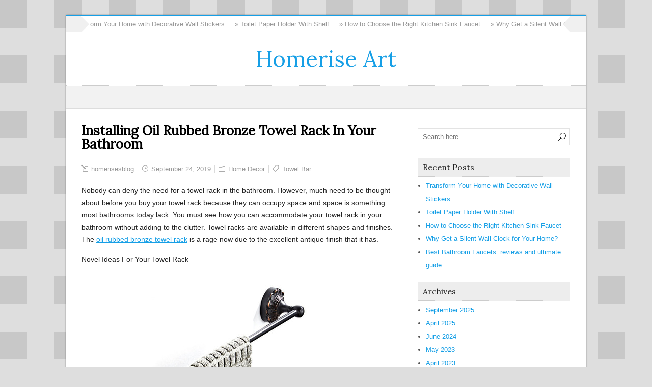

--- FILE ---
content_type: text/html; charset=UTF-8
request_url: http://www.homeriseart.com/installing-oil-rubbed-bronze-towel-rack-in-your-bathroom/
body_size: 6372
content:
<!DOCTYPE html>
<!--[if IE 7]>
<html class="ie ie7" lang="en-US">
<![endif]-->
<!--[if IE 8]>
<html class="ie ie8" lang="en-US">
<![endif]-->
<!--[if !(IE 7) | !(IE 8)  ]><!-->
<html lang="en-US">
<!--<![endif]-->
<head>
  <meta charset="UTF-8" /> 
  <meta name="viewport" content="width=device-width" />  
 
  <link rel="pingback" href="http://www.homeriseart.com/xmlrpc.php">
<title>Installing Oil Rubbed Bronze Towel Rack In Your Bathroom &#8211; Homerise Art</title>
<style type='text/css'></style><link rel='dns-prefetch' href='//fonts.googleapis.com' />
<link rel='dns-prefetch' href='//s.w.org' />
<link rel="alternate" type="application/rss+xml" title="Homerise Art &raquo; Feed" href="http://www.homeriseart.com/feed/" />
<link rel="alternate" type="application/rss+xml" title="Homerise Art &raquo; Comments Feed" href="http://www.homeriseart.com/comments/feed/" />
<link rel="alternate" type="application/rss+xml" title="Homerise Art &raquo; Installing Oil Rubbed Bronze Towel Rack In Your Bathroom Comments Feed" href="http://www.homeriseart.com/installing-oil-rubbed-bronze-towel-rack-in-your-bathroom/feed/" />
		<script type="text/javascript">
			window._wpemojiSettings = {"baseUrl":"https:\/\/s.w.org\/images\/core\/emoji\/11.2.0\/72x72\/","ext":".png","svgUrl":"https:\/\/s.w.org\/images\/core\/emoji\/11.2.0\/svg\/","svgExt":".svg","source":{"concatemoji":"http:\/\/www.homeriseart.com\/wp-includes\/js\/wp-emoji-release.min.js?ver=5.1.19"}};
			!function(e,a,t){var n,r,o,i=a.createElement("canvas"),p=i.getContext&&i.getContext("2d");function s(e,t){var a=String.fromCharCode;p.clearRect(0,0,i.width,i.height),p.fillText(a.apply(this,e),0,0);e=i.toDataURL();return p.clearRect(0,0,i.width,i.height),p.fillText(a.apply(this,t),0,0),e===i.toDataURL()}function c(e){var t=a.createElement("script");t.src=e,t.defer=t.type="text/javascript",a.getElementsByTagName("head")[0].appendChild(t)}for(o=Array("flag","emoji"),t.supports={everything:!0,everythingExceptFlag:!0},r=0;r<o.length;r++)t.supports[o[r]]=function(e){if(!p||!p.fillText)return!1;switch(p.textBaseline="top",p.font="600 32px Arial",e){case"flag":return s([55356,56826,55356,56819],[55356,56826,8203,55356,56819])?!1:!s([55356,57332,56128,56423,56128,56418,56128,56421,56128,56430,56128,56423,56128,56447],[55356,57332,8203,56128,56423,8203,56128,56418,8203,56128,56421,8203,56128,56430,8203,56128,56423,8203,56128,56447]);case"emoji":return!s([55358,56760,9792,65039],[55358,56760,8203,9792,65039])}return!1}(o[r]),t.supports.everything=t.supports.everything&&t.supports[o[r]],"flag"!==o[r]&&(t.supports.everythingExceptFlag=t.supports.everythingExceptFlag&&t.supports[o[r]]);t.supports.everythingExceptFlag=t.supports.everythingExceptFlag&&!t.supports.flag,t.DOMReady=!1,t.readyCallback=function(){t.DOMReady=!0},t.supports.everything||(n=function(){t.readyCallback()},a.addEventListener?(a.addEventListener("DOMContentLoaded",n,!1),e.addEventListener("load",n,!1)):(e.attachEvent("onload",n),a.attachEvent("onreadystatechange",function(){"complete"===a.readyState&&t.readyCallback()})),(n=t.source||{}).concatemoji?c(n.concatemoji):n.wpemoji&&n.twemoji&&(c(n.twemoji),c(n.wpemoji)))}(window,document,window._wpemojiSettings);
		</script>
		<style type="text/css">
img.wp-smiley,
img.emoji {
	display: inline !important;
	border: none !important;
	box-shadow: none !important;
	height: 1em !important;
	width: 1em !important;
	margin: 0 .07em !important;
	vertical-align: -0.1em !important;
	background: none !important;
	padding: 0 !important;
}
</style>
	<link rel='stylesheet' id='wp-block-library-css'  href='http://www.homeriseart.com/wp-includes/css/dist/block-library/style.min.css?ver=5.1.19' type='text/css' media='all' />
<link rel='stylesheet' id='winterdream-boxed-layout-css'  href='http://www.homeriseart.com/wp-content/themes/winterdream-premium/css/boxed-layout.css?ver=5.1.19' type='text/css' media='all' />
<link rel='stylesheet' id='winterdream-elegantfont-css'  href='http://www.homeriseart.com/wp-content/themes/winterdream-premium/css/elegantfont.css?ver=5.1.19' type='text/css' media='all' />
<link rel='stylesheet' id='winterdream-style-css'  href='http://www.homeriseart.com/wp-content/themes/winterdream-premium/style.css?ver=5.1.19' type='text/css' media='all' />
<link rel='stylesheet' id='winterdream-google-font-default-css'  href='//fonts.googleapis.com/css?family=Lora&#038;subset=latin%2Clatin-ext&#038;ver=5.1.19' type='text/css' media='all' />
<link rel='stylesheet' id='winterdream-tab-widget-css'  href='http://www.homeriseart.com/wp-content/themes/winterdream-premium/functions/fe/wp-tab-widget/css/wp-tab-widget.css?ver=5.1.19' type='text/css' media='all' />
<script type='text/javascript' src='http://www.homeriseart.com/wp-includes/js/jquery/jquery.js?ver=1.12.4'></script>
<script type='text/javascript' src='http://www.homeriseart.com/wp-includes/js/jquery/jquery-migrate.min.js?ver=1.4.1'></script>
<!--[if lt IE 9]>
<script type='text/javascript' src='http://www.homeriseart.com/wp-content/themes/winterdream-premium/js/html5.js?ver=3.6'></script>
<![endif]-->
<link rel='https://api.w.org/' href='http://www.homeriseart.com/wp-json/' />
<link rel="EditURI" type="application/rsd+xml" title="RSD" href="http://www.homeriseart.com/xmlrpc.php?rsd" />
<link rel="wlwmanifest" type="application/wlwmanifest+xml" href="http://www.homeriseart.com/wp-includes/wlwmanifest.xml" /> 
<link rel='prev' title='Install Toilet Paper Holder In A Simple Way' href='http://www.homeriseart.com/install-toilet-paper-holder-in-a-simple-way/' />
<link rel='next' title='The Modern Wall Clock Can Enhance The Beauty Of Your Walls' href='http://www.homeriseart.com/the-modern-wall-clock-can-enhance-the-beauty-of-your-walls/' />
<meta name="generator" content="WordPress 5.1.19" />
<link rel="canonical" href="http://www.homeriseart.com/installing-oil-rubbed-bronze-towel-rack-in-your-bathroom/" />
<link rel='shortlink' href='http://www.homeriseart.com/?p=124' />
<link rel="alternate" type="application/json+oembed" href="http://www.homeriseart.com/wp-json/oembed/1.0/embed?url=http%3A%2F%2Fwww.homeriseart.com%2Finstalling-oil-rubbed-bronze-towel-rack-in-your-bathroom%2F" />
<link rel="alternate" type="text/xml+oembed" href="http://www.homeriseart.com/wp-json/oembed/1.0/embed?url=http%3A%2F%2Fwww.homeriseart.com%2Finstalling-oil-rubbed-bronze-towel-rack-in-your-bathroom%2F&#038;format=xml" />

<meta property='og:title' content='Installing Oil Rubbed Bronze Towel Rack In Your Bathroom' />
<meta property='og:site_name' content='Homerise Art' />
<meta property='og:url' content='http://www.homeriseart.com/installing-oil-rubbed-bronze-towel-rack-in-your-bathroom/' />
<meta property='og:type' content='article' /><style type="text/css">/* =Responsive Map fix
-------------------------------------------------------------- */
.winterdream_map_canvas img {
	max-width: none;
}</style>   
</head>
 
<body class="post-template-default single single-post postid-124 single-format-standard" id="wrapper">
<div class="pattern"></div> 
<div id="container-main">
<div id="container-boxed"> 
<div id="container-boxed-inner">
<header id="wrapper-header">
  <div id="ticker-wrapper">
    <div class="ticker-box">
      <div class="ticker-arrow-1"></div>
      <div class="ticker-arrow-2"></div>
      <ul id="ticker">
        <li><a href="http://www.homeriseart.com/transform-your-home-with-decorative-wall-stickers/">&raquo; Transform Your Home with Decorative Wall Stickers</a></li>
        <li><a href="http://www.homeriseart.com/toilet-paper-holder-with-shelf/">&raquo; Toilet Paper Holder With Shelf</a></li>
        <li><a href="http://www.homeriseart.com/how-to-choose-the-right-kitchen-sink-faucet/">&raquo; How to Choose the Right Kitchen Sink Faucet</a></li>
        <li><a href="http://www.homeriseart.com/why-get-a-silent-wall-clock-for-your-home/">&raquo; Why Get a Silent Wall Clock for Your Home?</a></li>
        <li><a href="http://www.homeriseart.com/best-bathroom-faucets-reviews-and-ultimate-guide/">&raquo; Best Bathroom Faucets: reviews and ultimate guide</a></li>
        <li><a href="http://www.homeriseart.com/how-to-choose-modern-bathroom-faucets/">&raquo; How to Choose Modern Bathroom Faucets</a></li>
      </ul>
    </div>
  </div>
  
  <div class="header-content-wrapper">
    <div class="header-content">
      <div class="title-box">
        <p class="site-title"><a href="http://www.homeriseart.com/">Homerise Art</a></p>
      </div>
    </div>
  </div>
  <div class="menu-panel-wrapper">
    <div class="menu-panel">
<div id="main-nav" class="menu"></div>
    </div>
  </div>

</header> <!-- end of wrapper-header --><div id="wrapper-content">
  <div class="container">
  <div id="main-content">
    <article id="content">
      <div class="content-headline">
        <h1 class="entry-headline">Installing Oil Rubbed Bronze Towel Rack In Your Bathroom</h1>
		      </div>
        <p class="post-meta">
          <span class="post-info-author"><i class="icon_pencil-edit" aria-hidden="true"></i> <a href="http://www.homeriseart.com/author/homerisesblog/" title="Posts by homerisesblog" rel="author">homerisesblog</a></span>
          <span class="post-info-date"><i class="icon_clock_alt" aria-hidden="true"></i> September 24, 2019</span>
          <span class="post-info-category"><i class="icon_folder-alt" aria-hidden="true"></i> <a href="http://www.homeriseart.com/category/home-decor/" rel="category tag">Home Decor</a></span>
<span class="post-info-tags"><i class="icon_tag_alt" aria-hidden="true"></i> <a href="http://www.homeriseart.com/tag/towel-bar/" rel="tag">Towel Bar</a></span>        </p>
      <div class="entry-content">

<p>Nobody can deny the need for a towel rack in the bathroom. However, much need to be thought about before you buy your towel rack because they can occupy space and space is something most bathrooms today lack. You must see how you can accommodate your towel rack in your bathroom without adding to the clutter. Towel racks are available in different shapes and finishes. The <a href="https://www.homerises.com/c/towel-racks-9_57_71/">oil rubbed bronze towel rack</a> is a rage now due to the excellent antique finish that it has.</p>
<p>Novel Ideas For Your Towel Rack</p>
<p><a href="https://www.homerises.com/oil-rubbed-bronze-24inch-single-double-bar-brass-carved-rustic-decorative-bathroom-towel-racks-p-hois805814_7917.html"><img src="https://www.homerises.com/images/im/202204/HOIS805814/goog/Oil-Rubbed-Bronze-24Inch-Single-Double-Bar-Brass-Carved-Rustic-Decorative-Bathroom-Towel-Racks-HOIS805814-1.jpg" alt="Rustic Decorative Bathroom Towel Racks" /></a><br />
Double Layer Towel Rack</p>
<p>You need to think differently if you need to install your towel rack without occupying much space. There are so many new towel racks which can be fitted in places that you never thought about. The retractable towel rack which can be fitted under your sink is one of the best. You pull open the door and your towel rack slide out.</p>
<p>Free-standing towel racks are also an idea because you can make space where you want by moving them here and there. The advantage is that you don&#8217;t have to do much work on your walls or damage them to fix these. You can get these free-standing towel racks in different models and shapes to match your other fixtures in the bathroom.</p>
<p>Keeping Your Oil Rubbed Bronze Towel Rack At Height</p>
<p>Keeping the towel rack hanging from the shower door is another great idea. They won&#8217;t occupy space and you can remove them whenever you want. They can hold the towels high up so there is no fear of them getting wet. These are also available in various shapes and finishes. You don&#8217;t need any tools or break your walls to fix these. They just hang from the sliding doors of your shower stall.</p>
<p>You can also buy the bath towel with shelves. These come in both free-standing and wall fixing models. They are a combination of a shelf for keeping your toiletries and hanging your towels. They are great to save space too as you don&#8217;t need to have a separate cabinet for keeping your bath cosmetics.</p>
<p>Benefits Of Having A Towel Rack</p>
<p><a href="https://www.homerises.com/22-inch-towel-rack-brass-wall-mounted-shelf-oil-rubbed-bronze-luxury-bathroom-modern-p-hois815214_8011.html"><img src="https://www.homerises.com/images/im/202207/HOIS815214/goog/22-Inch-Towel-Rack-Brass-Wall-Mounted-Shelf-Oil-Rubbed-Bronze-Luxury-Bathroom-Modern-HOIS815214-2.jpg" alt="Vintage Wall Mount Towel Rack" /></a><br />
Vintage Wall Mount Towel Rack</p>
<p>Towel racks not only keep your towels dry and clean; they also add to the beauty of the bathroom. Having an oil rubbed bronze towel rack matching your other bathroom fixtures will make the aesthetics of the bathroom better. If you fix them at a height you can save space too. Another big advantage is that when you keep your towels on the towel rack is that they will become fully dry. If you leave it anywhere else they can remain wet and bacteria can grow on them.</p>
<p>What Finish Is Best For Your Towel Rack?</p>
<p>We have been talking about oil rubbed bronze towel rack because it is one of the best finishes available in the market right now. The finish gives your bathroom the antique touch. The oil rubbed bronze finish is dark brown or chocolate brown in color. It is different from the rubbed bronze finish because this has tiny gold and bronze flecks on it giving it a two-toned effect. What you must understand is that neither of the finishes is bronze. They are only finishes got by treating the metal with finishing oils.</p>
<p>When selecting an oil rubbed bronze towel rack, be sure to consider the size and style of your bathroom, as well as your personal preferences. You may want to choose a towel rack that matches other oil rubbed bronze fixtures in your bathroom to create a cohesive look.</p>
<p>Oil Bronze Towel Rack<br />
  https://www.target.com <br />
Shop Target for oil bronze towel rack you will love at great low prices. &#8230; Vintage Freestanding Towel Rack Oil Rubbed Bronze &#8211; Kingston Brass.</p>



<p></p>
      </div>
<div id="winterdream-post-nav" class="navigation" role="navigation">
	<div class="nav-wrapper">
  <p class="nav-previous"><a href="http://www.homeriseart.com/install-toilet-paper-holder-in-a-simple-way/" title="Install Toilet Paper Holder In A Simple Way">&larr; Previous post</a></p>
	<p class="nav-next"><a href="http://www.homeriseart.com/the-modern-wall-clock-can-enhance-the-beauty-of-your-walls/" title="The Modern Wall Clock Can Enhance The Beauty Of Your Walls">Next post &rarr;</a></p>
   </div>
</div>
<div class="wrapper-related-posts">
      <h2 class="entry-headline">Related Posts</h2>  
      <div class="flexslider">      
        <ul class="slides">
	       <li><a title="Transform Your Home with Decorative Wall Stickers" href="http://www.homeriseart.com/transform-your-home-with-decorative-wall-stickers/"><img class="attachment-slider-thumb wp-post-image" src="http://www.homeriseart.com/wp-content/themes/winterdream-premium/images/slide.jpg" alt="Transform Your Home with Decorative Wall Stickers" /></a><a class="slider-link" title="Transform Your Home with Decorative Wall Stickers" href="http://www.homeriseart.com/transform-your-home-with-decorative-wall-stickers/">Transform Your Hom...</a></li>
	       <li><a title="Toilet Paper Holder With Shelf" href="http://www.homeriseart.com/toilet-paper-holder-with-shelf/"><img class="attachment-slider-thumb wp-post-image" src="http://www.homeriseart.com/wp-content/themes/winterdream-premium/images/slide.jpg" alt="Toilet Paper Holder With Shelf" /></a><a class="slider-link" title="Toilet Paper Holder With Shelf" href="http://www.homeriseart.com/toilet-paper-holder-with-shelf/">Toilet Paper Holde...</a></li>
	       <li><a title="How to Choose the Right Kitchen Sink Faucet" href="http://www.homeriseart.com/how-to-choose-the-right-kitchen-sink-faucet/"><img class="attachment-slider-thumb wp-post-image" src="http://www.homeriseart.com/wp-content/themes/winterdream-premium/images/slide.jpg" alt="How to Choose the Right Kitchen Sink Faucet" /></a><a class="slider-link" title="How to Choose the Right Kitchen Sink Faucet" href="http://www.homeriseart.com/how-to-choose-the-right-kitchen-sink-faucet/">How to Choose the ...</a></li>
	       <li><a title="Why Get a Silent Wall Clock for Your Home?" href="http://www.homeriseart.com/why-get-a-silent-wall-clock-for-your-home/"><img class="attachment-slider-thumb wp-post-image" src="http://www.homeriseart.com/wp-content/themes/winterdream-premium/images/slide.jpg" alt="Why Get a Silent Wall Clock for Your Home?" /></a><a class="slider-link" title="Why Get a Silent Wall Clock for Your Home?" href="http://www.homeriseart.com/why-get-a-silent-wall-clock-for-your-home/">Why Get a Silent W...</a></li>
	       <li><a title="Best Bathroom Faucets: reviews and ultimate guide" href="http://www.homeriseart.com/best-bathroom-faucets-reviews-and-ultimate-guide/"><img class="attachment-slider-thumb wp-post-image" src="http://www.homeriseart.com/wp-content/themes/winterdream-premium/images/slide.jpg" alt="Best Bathroom Faucets: reviews and ultimate guide" /></a><a class="slider-link" title="Best Bathroom Faucets: reviews and ultimate guide" href="http://www.homeriseart.com/best-bathroom-faucets-reviews-and-ultimate-guide/">Best Bathroom Fauc...</a></li>
	       <li><a title="How to Choose Modern Bathroom Faucets" href="http://www.homeriseart.com/how-to-choose-modern-bathroom-faucets/"><img class="attachment-slider-thumb wp-post-image" src="http://www.homeriseart.com/wp-content/themes/winterdream-premium/images/slide.jpg" alt="How to Choose Modern Bathroom Faucets" /></a><a class="slider-link" title="How to Choose Modern Bathroom Faucets" href="http://www.homeriseart.com/how-to-choose-modern-bathroom-faucets/">How to Choose Mode...</a></li>
        </ul>
      </div>
</div>
 

<div id="comments" class="comments-area comments-area-page-hide">

	
	
</div><!-- #comments .comments-area -->    </article> <!-- end of content -->
  </div>
<aside id="sidebar">
<div id="search-2" class="sidebar-widget widget_search"><form id="searchform" method="get" action="http://www.homeriseart.com/">
  <div class="searchform-wrapper"><input type="text" value="" name="s" id="s" placeholder="Search here..." />
  <input type="submit" class="send icon_search" name="searchsubmit" value="&#x55;" /></div>
</form></div>		<div id="recent-posts-2" class="sidebar-widget widget_recent_entries">		 <p class="sidebar-headline"><span>Recent Posts</span></p>		<ul>
											<li>
					<a href="http://www.homeriseart.com/transform-your-home-with-decorative-wall-stickers/">Transform Your Home with Decorative Wall Stickers</a>
									</li>
											<li>
					<a href="http://www.homeriseart.com/toilet-paper-holder-with-shelf/">Toilet Paper Holder With Shelf</a>
									</li>
											<li>
					<a href="http://www.homeriseart.com/how-to-choose-the-right-kitchen-sink-faucet/">How to Choose the Right Kitchen Sink Faucet</a>
									</li>
											<li>
					<a href="http://www.homeriseart.com/why-get-a-silent-wall-clock-for-your-home/">Why Get a Silent Wall Clock for Your Home?</a>
									</li>
											<li>
					<a href="http://www.homeriseart.com/best-bathroom-faucets-reviews-and-ultimate-guide/">Best Bathroom Faucets: reviews and ultimate guide</a>
									</li>
					</ul>
		</div><div id="archives-2" class="sidebar-widget widget_archive"> <p class="sidebar-headline"><span>Archives</span></p>		<ul>
				<li><a href='http://www.homeriseart.com/2025/09/'>September 2025</a></li>
	<li><a href='http://www.homeriseart.com/2025/04/'>April 2025</a></li>
	<li><a href='http://www.homeriseart.com/2024/06/'>June 2024</a></li>
	<li><a href='http://www.homeriseart.com/2023/05/'>May 2023</a></li>
	<li><a href='http://www.homeriseart.com/2023/04/'>April 2023</a></li>
	<li><a href='http://www.homeriseart.com/2023/03/'>March 2023</a></li>
	<li><a href='http://www.homeriseart.com/2023/02/'>February 2023</a></li>
	<li><a href='http://www.homeriseart.com/2022/07/'>July 2022</a></li>
	<li><a href='http://www.homeriseart.com/2021/12/'>December 2021</a></li>
	<li><a href='http://www.homeriseart.com/2021/11/'>November 2021</a></li>
	<li><a href='http://www.homeriseart.com/2020/11/'>November 2020</a></li>
	<li><a href='http://www.homeriseart.com/2020/07/'>July 2020</a></li>
	<li><a href='http://www.homeriseart.com/2020/06/'>June 2020</a></li>
	<li><a href='http://www.homeriseart.com/2020/05/'>May 2020</a></li>
	<li><a href='http://www.homeriseart.com/2019/12/'>December 2019</a></li>
	<li><a href='http://www.homeriseart.com/2019/09/'>September 2019</a></li>
	<li><a href='http://www.homeriseart.com/2019/08/'>August 2019</a></li>
	<li><a href='http://www.homeriseart.com/2019/07/'>July 2019</a></li>
	<li><a href='http://www.homeriseart.com/2019/06/'>June 2019</a></li>
	<li><a href='http://www.homeriseart.com/2019/03/'>March 2019</a></li>
	<li><a href='http://www.homeriseart.com/2018/12/'>December 2018</a></li>
	<li><a href='http://www.homeriseart.com/2018/10/'>October 2018</a></li>
	<li><a href='http://www.homeriseart.com/2018/09/'>September 2018</a></li>
	<li><a href='http://www.homeriseart.com/2018/08/'>August 2018</a></li>
		</ul>
			</div><div id="categories-2" class="sidebar-widget widget_categories"> <p class="sidebar-headline"><span>Categories</span></p>		<ul>
				<li class="cat-item cat-item-1"><a href="http://www.homeriseart.com/category/home-decor/" >Home Decor</a>
</li>
		</ul>
			</div></aside> <!-- end of sidebar -->
  </div>
</div>     <!-- end of wrapper-content -->
<footer id="wrapper-footer">
  
</footer>  <!-- end of wrapper-footer -->
</div>
</div>
</div>
<script type='text/javascript' src='http://www.homeriseart.com/wp-content/themes/winterdream-premium/js/caroufredsel.js?ver=6.2.1'></script>
<script type='text/javascript' src='http://www.homeriseart.com/wp-content/themes/winterdream-premium/js/caroufredsel-settings.js?ver=1.0'></script>
<script type='text/javascript' src='http://www.homeriseart.com/wp-content/themes/winterdream-premium/js/flexslider.js?ver=2.2.0'></script>
<script type='text/javascript' src='http://www.homeriseart.com/wp-content/themes/winterdream-premium/js/flexslider-settings-boxed.js?ver=2.2.0'></script>
<script type='text/javascript' src='http://www.homeriseart.com/wp-content/themes/winterdream-premium/js/placeholders.js?ver=3.0.2'></script>
<script type='text/javascript' src='http://www.homeriseart.com/wp-content/themes/winterdream-premium/js/scroll-to-top.js?ver=1.0'></script>
<script type='text/javascript' src='http://www.homeriseart.com/wp-content/themes/winterdream-premium/js/selectnav.js?ver=0.1'></script>
<script type='text/javascript' src='http://www.homeriseart.com/wp-content/themes/winterdream-premium/js/responsive.js?ver=1.0'></script>
<script type='text/javascript'>
/* <![CDATA[ */
var wpt = {"ajax_url":"http:\/\/www.homeriseart.com\/wp-admin\/admin-ajax.php"};
/* ]]> */
</script>
<script type='text/javascript' src='http://www.homeriseart.com/wp-content/themes/winterdream-premium/functions/fe/wp-tab-widget/js/wp-tab-widget.js?ver=1.0'></script>
<script type='text/javascript' src='http://www.homeriseart.com/wp-includes/js/wp-embed.min.js?ver=5.1.19'></script>
 
     
<script defer src="https://static.cloudflareinsights.com/beacon.min.js/vcd15cbe7772f49c399c6a5babf22c1241717689176015" integrity="sha512-ZpsOmlRQV6y907TI0dKBHq9Md29nnaEIPlkf84rnaERnq6zvWvPUqr2ft8M1aS28oN72PdrCzSjY4U6VaAw1EQ==" data-cf-beacon='{"version":"2024.11.0","token":"58a433715c46410fb2b571e355693413","r":1,"server_timing":{"name":{"cfCacheStatus":true,"cfEdge":true,"cfExtPri":true,"cfL4":true,"cfOrigin":true,"cfSpeedBrain":true},"location_startswith":null}}' crossorigin="anonymous"></script>
</body>
</html>

--- FILE ---
content_type: text/css
request_url: http://www.homeriseart.com/wp-content/themes/winterdream-premium/functions/fe/wp-tab-widget/css/wp-tab-widget.css?ver=5.1.19
body_size: 1091
content:
/*
wp-tab-widget.css
*/

.winterdream_widget_content {
    position: relative;
    border: 1px solid #E4E4E4;
}
.winterdream_widget_content img {
    max-width: 100%;
    height: auto;
}
.winterdream_widget_content .tab_title a {
    color: #333333;
    font-family: Lora, Arial, Helvetica, sans-serif;
}
.winterdream_widget_content ul {
  margin-left: 0 !important; 
  margin-top: 0 !important;                             
}
.winterdream_widget_content ul.wpt-tabs li {
    list-style: none;
    display: block;
    width: 50%;
    float: left;
    text-align: center;
    margin: 0;
    padding: 0 !important;
}
.winterdream_widget_content ul.has-1-tabs li {
    width: 100%;
    float: none;
    margin: 0 auto;
}
.winterdream_widget_content ul.has-2-tabs li {
    
}
.winterdream_widget_content ul.has-3-tabs li {
    width: 33.33%;
}
.winterdream_widget_content ul.has-4-tabs li {
    width: 50%;
}
.winterdream_widget_content .has-4-tabs .tab_title.selected a {
    border-bottom: 1px solid #E4E4E4;
}
.winterdream_widget_content .has-4-tabs .tab_title:nth-child(3) a {
    border-left: 0;
}
.winterdream_widget_content .tab_title a {
    display: block;
    background: #f0f0f0;
    border-left: 1px solid #E4E4E4;
    border-bottom: 1px solid #E4E4E4;
    padding: 2px 0 4px;
    font-size: 14px;
    line-height: 2.4;
    text-decoration: none;
    position: relative;
}
.winterdream_widget_content .tab_title:first-child a {
    margin-left: 0;
    border-left: 0;
}
.winterdream_widget_content .tab_title.selected a {
    background: none !important;
    border-bottom: 1px solid #fff;
}
.winterdream_widget_content .inside {
    padding-top: 10px;
}
.winterdream_widget_content .tab-content li {
    list-style-type: none;
    float: left;
    width: 100%;
    -moz-box-sizing: border-box;
    box-sizing: border-box;
    margin: 0 0 11px 0;
    padding: 0px 15px 15px 15px;
    border-bottom: 1px solid #E4E4E4;
    text-align: left;
    color: #444;
    background: none;
    position: relative;
    line-height: 150% !important;
    height: auto !important;
}
.winterdream_widget_content .tab-content li:last-child {
    border: none;
    margin-bottom: 0;
}
.winterdream_widget_content .tab-content li:first-child {
    padding-top: 5px;
}

.wpt_thumb_small {
    float: left;
    margin-right: 12px;
    width: 60px;
    height: 60px;
    overflow: hidden;
}
.wpt_thumb_large {
    float: none;
    max-width: 100%;
    display: inline-block;
    margin-bottom: 4px;
    position: relative;
}
.winterdream_widget_content .entry-title {
    font-weight: bold;
    margin: 0;
    padding: 0;
}
.winterdream_widget_content .wpt-postmeta, .wpt_comment_content, .wpt_excerpt {
    color: #999;
    font-size: 13px;
}
.winterdream_widget_content .wp-post-image {
    margin: 0 !important;
}

/* Comments */
.wpt_avatar {
    margin-right: 10px;
    float: left;
}
.wpt_comment_content p, .wpt_excerpt p {
    margin-bottom: 0;
}
.wpt_comment_meta {
    font-weight: bold;
}

/* Tags tab */
.winterdream_widget_content #tags-tab-content {
    padding-bottom: 10px;
}
.winterdream_widget_content #tags-tab-content ul {
    margin: 0;
    overflow: hidden;
    padding: 0 10px;
    text-align: center;
    font-size: 0;
    line-height: 0;
    background-image: none !important;
}
.winterdream_widget_content #tags-tab-content ul li {
    width: auto;
    color: #fff;
    margin-bottom: 0;
    list-style: none;
    display: inline-block;
    padding: 0;
    margin: 3px 3px 0 0;
    float: none;
    font-size: 13px;
}
.winterdream_widget_content #tags-tab-content ul li a {
    padding: 5px 7px;
    background: #f2f2f2;
    white-space: nowrap;
    display: block;
}

/* Pagination */
.winterdream_widget_content .wpt-pagination {
    margin: 0;
    width: 100%;
    padding-top: 0;
    padding-bottom: 15px;
    float: left;
}
.winterdream_widget_content .wpt-pagination a {
    margin: 0 15px;
    color: #999999 !important;
}
.wpt-pagination a.next {
    float: right;
}

/* Loading... */
.wpt-loading:after {
    content: "";
    display: block;
    position: absolute;
    top: 0;
    right: 0;
    bottom: 0;
    left: 0;
    background-color: rgba(255,255,255,0.8);
}
.clear {
    clear: both;
}

--- FILE ---
content_type: application/javascript
request_url: http://www.homeriseart.com/wp-content/themes/winterdream-premium/functions/fe/wp-tab-widget/js/wp-tab-widget.js?ver=1.0
body_size: 741
content:
/*
wp-tab-widget.js
*/

function wpt_loadTabContent(tab_name, page_num, container, args_obj) {
    
    var container = jQuery(container);
    var tab_content = container.find('#'+tab_name+'-tab-content');
        
    // only load content if it wasn't already loaded
    var isLoaded = tab_content.data('loaded');
    
    if (!isLoaded || page_num != 1) {
        if (!container.hasClass('wpt-loading')) {
            container.addClass('wpt-loading');
            
            tab_content.load(wpt.ajax_url, {
                    action: 'winterdream_widget_content',
                    tab: tab_name,
                    page: page_num,
                    args: args_obj
                }, function() {
                    container.removeClass('wpt-loading');
                    tab_content.data('loaded', 1).hide().fadeIn().siblings().hide();
                }
            );
        }
    } else {
        tab_content.fadeIn().siblings().hide();
    }
}

jQuery(document).ready(function() {
    jQuery('.winterdream_widget_content').each(function() {
        var $this = jQuery(this);
        var widget_id = this.id;
        var args = $this.data('args');
        
        // load tab content on click
        $this.find('.wpt-tabs a').click(function(e) {
            e.preventDefault();
            jQuery(this).parent().addClass('selected').siblings().removeClass('selected');
            var tab_name = this.id.slice(0, -4); // -tab
            wpt_loadTabContent(tab_name, 1, $this, args);
        });
        
        // pagination
        $this.on('click', '.wpt-pagination a', function(e) {
            e.preventDefault();
            var $this_a = jQuery(this);
            var tab_name = $this_a.closest('.tab-content').attr('id').slice(0, -12); // -tab-content
            var page_num = parseInt($this_a.closest('.tab-content').children('.page_num').val());

            if ($this_a.hasClass('next')) {
                wpt_loadTabContent(tab_name, page_num + 1, $this, args);
            } else {
                $this.find('#'+tab_name+'-tab-content').data('loaded', 0);
                wpt_loadTabContent(tab_name, page_num - 1, $this, args);
            }
            
        });
        
        // load first tab now
        $this.find('.wpt-tabs a').first().click();
    });
    
});